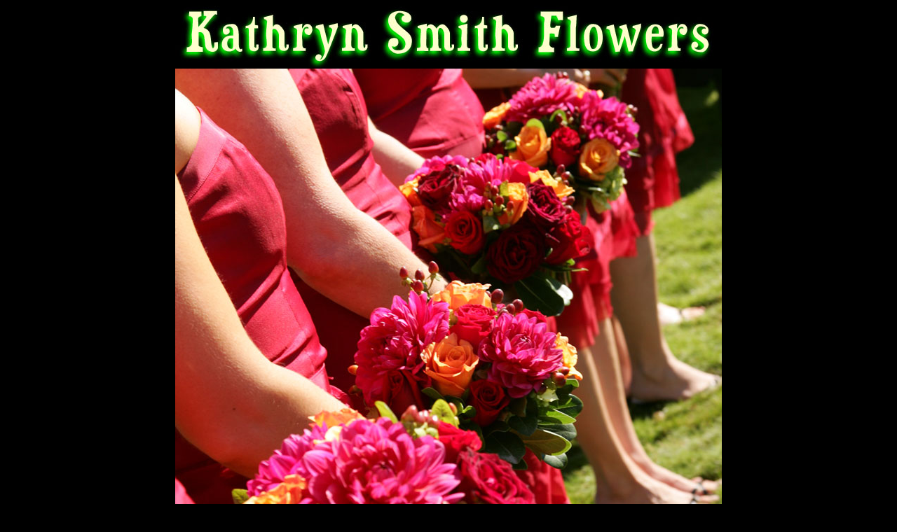

--- FILE ---
content_type: text/html
request_url: http://kathrynsmithflowers.com/
body_size: 490
content:
<HTML>
<HEAD>
<TITLE>
Kathryn Smith Flowers
</TITLE>
</HEAD>
<BODY TEXT="#FFFFCC" LINK="#00FF00" VLINK="#228B22" ALINK="#FF0000" BGCOLOR="#000000">
<FONT FACE="arial" SIZE="3">
<CENTER>
<A HREF="home.htm" ONMOUSEOVER="document.button01.src='art/link-enter2.jpg';" ONMOUSEOUT="document.button01.src='art/link-enter.jpg';"><IMG SRC="art/toplogo.jpg" WIDTH="780" HEIGHT="90" BORDER="0">
<BR>
<IMG SRC="pics/home-pic.jpg" WIDTH="780" HSPACE="20" HEIGHT="780" BORDER="0" ALT="Click here to enter the Kathryn Smith Flowers Website">
<BR>
<IMG SRC="art/link-enter.jpg" WIDTH="100" HSPACE="20" HEIGHT="58" BORDER="0" NAME="button01" ALT="Click here to enter the Kathryn Smith Flowers Website"></A>
</CENTER>
<BR>
<BR>
<BR>
<BR>
<BR>
<BR>
<BR>
<BR>
<BR>
<CENTER>
<FONT SIZE="2">
All contents of this site are Copyright &copy; 2006 Kathryn Smith Flowers, All rights reserved.
<BR>
<BR>
<IMG SRC="art/mcs.jpg" BORDER="0" WIDTH="90" HEIGHT="20" ALT="Web Site By Marks Custom Stuff">
</FONT>
</CENTER>
<BR>
</FONT>
</BODY>
</HTML>
